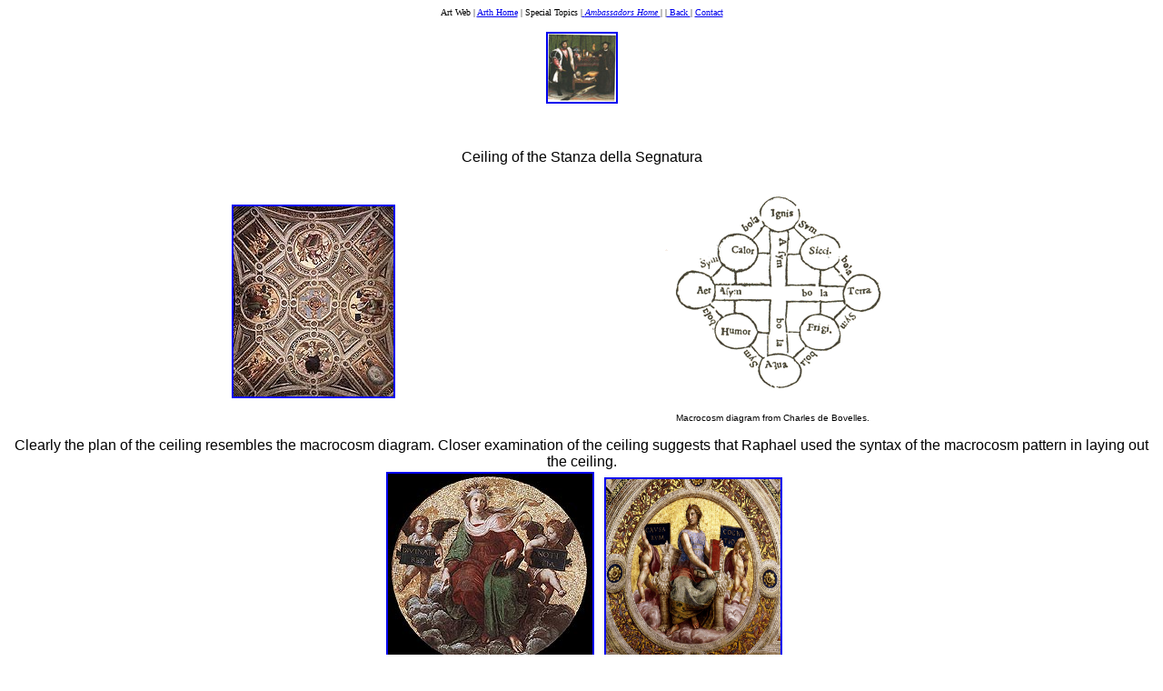

--- FILE ---
content_type: text/html
request_url: http://employees.oneonta.edu/farberas/arth/ARTH214/Segnatura_ceiling.html
body_size: 11046
content:
<HTML>  <HEAD>  <META NAME="GENERATOR" CONTENT="Adobe PageMill 3.0 Mac">  <TITLE>Ceiling of the Stanza della Segnatura</TITLE></HEAD><BODY BGCOLOR="#ffffff"><P><CENTER><FONT SIZE="-2">Art Web | <A HREF="../ARTH_Home.html">ArthHome</A> | Special Topics |<A HREF="Ambassadors_Home.html#anchor1461502"></A><I><A HREF="Ambassadors_Home.html#anchor1485360">AmbassadorsHome </A></I>| |<A HREF="Amb_floor.html"> Back </A>| <A HREF="../Contact.html">Contact</A></FONT></CENTER></P><P><CENTER><A HREF="../Images/Ambassadors/Ambassadors.jpg" target="_blank"><FONT SIZE="-2"><IMG SRC="../Images/Ambassadors/Ambassadors0.jpg" WIDTH="75" HEIGHT="75" ALIGN="BOTTOM" BORDER="2" NATURALSIZEFLAG="3"></FONT></A></CENTER></P><P><CENTER>&nbsp;</CENTER></P><P><CENTER>  <font face="Verdana, Arial, Helvetica, sans-serif">Ceiling of the Stanza della Segnatura</font></CENTER></P><P><CENTER>    <font face="Verdana, Arial, Helvetica, sans-serif">    </font></CENTER></P><table width="80%"  border="0" align="center" cellpadding="0" cellspacing="0">  <tr>    <td><div align="center"><font face="Verdana, Arial, Helvetica, sans-serif"><a href="../Images/ARTH213images/StanzadellaSegnatura/ceiling/stanzasegn_ceiling.jpg" target="_blank"><IMG SRC="../Images/ARTH213images/StanzadellaSegnatura/ceiling/stanzasegn_ceilingm.jpg"WIDTH="176" HEIGHT="209" ALIGN="BOTTOM" BORDER="2" NATURALSIZEFLAG="3"></a></font></div></td>    <td><div align="center">      <p><img src="../Images/Ambassadors/macrocosm/bovelles_macro.gif" width="253" height="240"></p>      <p><font size="-2" face="Verdana, Arial, Helvetica, sans-serif">Macrocosm diagram from Charles de Bovelles. </font></p>    </div></td>  </tr></table><P>	<CENTER>  <font face="Verdana, Arial, Helvetica, sans-serif">Clearly the plan of the ceiling resembles the macrocosmdiagram. Closer examination of the ceiling suggests that Raphaelused the syntax of the macrocosm pattern in laying out the ceiling.</font>  <TABLEWIDTH="450" BORDER="0" CELLSPACING="2" CELLPADDING="0">     <TR>    <TD WIDTH="54%">      <P><CENTER>            <font face="Verdana, Arial, Helvetica, sans-serif">&nbsp;<a href="../Images/ARTH213images/StanzadellaSegnatura/ceiling/theology.jpg" target="_blank"><img src="../Images/ARTH213images/StanzadellaSegnatura/ceiling/theologym.jpg" width="225" height="216" border="2"></a></font>      </CENTER></TD>    <TD WIDTH="46%">      <P><CENTER>            <font face="Verdana, Arial, Helvetica, sans-serif">&nbsp;<a href="../Images/ARTH213images/StanzadellaSegnatura/ceiling/philosophy.jpg" target="_blank"><IMG SRC="../Images/ARTH213images/StanzadellaSegnatura/ceiling/philosophy.jpg"      WIDTH="192" HEIGHT="204" ALIGN="BOTTOM" BORDER="2" NATURALSIZEFLAG="3"></a>            </font>      </CENTER></TD>  </TR>  <TR>    <TD WIDTH="54%">      <P><CENTER>        <font face="Verdana, Arial, Helvetica, sans-serif">&nbsp;Theology</font>      </CENTER></TD>    <TD WIDTH="46%">      <P><CENTER>        <font face="Verdana, Arial, Helvetica, sans-serif">&nbsp;Philosophy</font>      </CENTER></TD>  </TR></TABLE></CENTER><p></P><P><font face="Verdana, Arial, Helvetica, sans-serif">Here the lightness and airiness of Theology is contrasted tothe heaviness and solidity of Philosophy. Here Theology is associatedwith Air while Philosophy is appropriately linked with Earth.</font></P><P><CENTER><TABLE WIDTH="450" BORDER="0" CELLSPACING="2" CELLPADDING="0">  <TR>    <TD WIDTH="50%">      <P><CENTER>            <font face="Verdana, Arial, Helvetica, sans-serif">&nbsp;<a href="../Images/ARTH213images/StanzadellaSegnatura/ceiling/justice.jpg" target="_blank"><img src="../Images/ARTH213images/StanzadellaSegnatura/ceiling/justice.jpg" width="212" height="222" border="2"></a>             </font>      </CENTER></TD>    <TD WIDTH="50%">      <P><CENTER>            <font face="Verdana, Arial, Helvetica, sans-serif">&nbsp;<a href="../Images/ARTH213images/StanzadellaSegnatura/ceiling/poetry.jpg" target="_blank"><IMG SRC="../Images/ARTH213images/StanzadellaSegnatura/ceiling/poetry.jpg"      WIDTH="209" HEIGHT="222" ALIGN="BOTTOM" BORDER="2" NATURALSIZEFLAG="3"></a>            </font>      </CENTER></TD>  </TR>  <TR>    <TD WIDTH="50%">      <P><CENTER>        <font face="Verdana, Arial, Helvetica, sans-serif">&nbsp;Justice</font>      </CENTER></TD>    <TD WIDTH="50%">      <P><CENTER>        <font face="Verdana, Arial, Helvetica, sans-serif">&nbsp;Poetry</font>      </CENTER></TD>  </TR></TABLE></CENTER><p></P><P><font face="Verdana, Arial, Helvetica, sans-serif">Similarly, the sharpness and angularity of Justice is contrastedwith the fluid curves of Poetry. Justice is equated with firewhile Poetry is linked with Water.</font></P><P><font face="Verdana, Arial, Helvetica, sans-serif">The linking of the narrative scenes at the corners of the ceilingoperates like the Qualities shared by adjacent Elements in themacrocosm system. For example, Theology and Justice are linkedwith the <I>Fall of Man</I> like Heat is shared by Air and Fire.</font></P><P><font face="Verdana, Arial, Helvetica, sans-serif" size="2">Edgar Wind (&quot;The Four Elements in Raphael's 'Stanza della Segnatura,'&quot; <i>Journal of the Warburg Institute</i>, II, 1937/38, pp.75-79) identifies the scenes in the framework joining the personifications of the disciplines with the four elements. The upper pictures, in grisaille, are drawn from Roman history, while the lower ones, in color, have mythological subject matters. The following table summarizes Wind's identifications:</font></P><table width="100%" border="2">  <tr>    <td colspan="2"><div align="center"><font face="Verdana, Arial, Helvetica, sans-serif" size="2">Element</font></div></td>    <td><div align="center"><font face="Verdana, Arial, Helvetica, sans-serif" size="2">Mythological Scene </font></div></td>    <td><div align="center"><font face="Verdana, Arial, Helvetica, sans-serif" size="2">Roman History </font></div></td>    <td><div align="center"><font face="Verdana, Arial, Helvetica, sans-serif" size="2">Position</font></div></td>  </tr>  <tr>    <td><div align="center"><font face="Verdana, Arial, Helvetica, sans-serif" size="2">Fire</font></div></td>    <td><a href="../Images/ARTH213images/StanzadellaSegnatura/ceiling/fire.jpg" target="_blank"><img src="../Images/ARTH213images/StanzadellaSegnatura/ceiling/firem.jpg" width="186" height="186" border="2"></a></td>    <td><div align="center"><font face="Verdana, Arial, Helvetica, sans-serif" size="2">Forge of Vulcan</font></div></td>    <td><div align="center"><font face="Verdana, Arial, Helvetica, sans-serif" size="2">Mucius Scaevola placing his hand in the burning flame of the altar.</font></div></td>    <td><div align="center">        <p><font face="Verdana, Arial, Helvetica, sans-serif" size="2">Between Theology and Poetry</font></p>    </div></td>  </tr>  <tr>    <td><div align="center"><font face="Verdana, Arial, Helvetica, sans-serif" size="2">Air</font></div></td>    <td><div align="center"><a href="../Images/ARTH213images/StanzadellaSegnatura/ceiling/air.jpg" target="_blank"><img src="../Images/ARTH213images/StanzadellaSegnatura/ceiling/airm.jpg" width="217" height="217" border="2"></a></div></td>    <td><div align="center"><font face="Verdana, Arial, Helvetica, sans-serif" size="2">Amphitrite fleeing Neptune hides herself on the Island of Atlas. Standing on a dolphin, Amphitrite holds a sail so that the wind may speed her journey.</font></div></td>    <td><div align="center"><i><font face="Verdana, Arial, Helvetica, sans-serif" size="2">Pax Augustea</font></i><font face="Verdana, Arial, Helvetica, sans-serif" size="2">: the triumphant Augustus is crowned by the winged Nike, holding a palm in her hand.</font></div></td>    <td><div align="center"><font face="Verdana, Arial, Helvetica, sans-serif" size="2">Between Poetry and Philosophy</font></div></td>  </tr>  <tr>    <td><div align="center"><font face="Verdana, Arial, Helvetica, sans-serif" size="2">Water</font></div></td>    <td><div align="center"><a href="../Images/ARTH213images/StanzadellaSegnatura/ceiling/water.jpg" target="_blank"><img src="../Images/ARTH213images/StanzadellaSegnatura/ceiling/waterm.jpg" width="196" height="196" border="2"></a></div></td>    <td><div align="center"><font face="Verdana, Arial, Helvetica, sans-serif" size="2">Satyr disturbing a pair of lovers by pouring water over their head.</font></div>        <div align="center"></div></td>    <td><div align="center"><font face="Verdana, Arial, Helvetica, sans-serif" size="2">The Sabine Mettius Curtius, rather than submitting to the pursuing Romans, leads his horse into the waters of the swamp which became known as the <i>Lacus Curtius.</i> </font></div></td>    <td><div align="center"><font face="Verdana, Arial, Helvetica, sans-serif" size="2">Between Philosophy and Justice</font></div></td>  </tr>  <tr>    <td><div align="center"><font face="Verdana, Arial, Helvetica, sans-serif" size="2">Earth</font></div></td>    <td><div align="center"><a href="../Images/ARTH213images/StanzadellaSegnatura/ceiling/earth.jpg" target="_blank"><img src="../Images/ARTH213images/StanzadellaSegnatura/ceiling/earthm.jpg" width="209" height="209" border="2"></a></div></td>    <td><div align="center"><font face="Verdana, Arial, Helvetica, sans-serif" size="2">Fettered Giants, the offspring of Earth.</font></div></td>    <td><div align="center"><font face="Verdana, Arial, Helvetica, sans-serif" size="2"> The Justice of Junius Brutus who condemned his own sons to death for their part in the Tarquinian Conspiracy. He also ordered the destruction of the Tarquinian fields, whose crops thrown into the Tiber, formed a mass of new soil, the Campus Martius.</font></div></td>    <td><div align="center"><font face="Verdana, Arial, Helvetica, sans-serif" size="2">Between Justice and Theology</font></div></td>  </tr></table><p>&nbsp;</p><p align="center"><img src="../Images/ARTH213images/StanzadellaSegnatura/ceiling/stanzasegn_ceiling_diag.jpg" width="355" height="400"></p><p align="center"><font size="-2" face="Verdana, Arial, Helvetica, sans-serif">The 4 Elements in Red refer to Wind's identification of the Mythological and Roman History scenes with the Four Elements. The 4 Elements in Blue refer to the identification of the different disciplines with the Four Elements. </font></p><P><CENTER>  <FONT SIZE="-2" face="Verdana, Arial, Helvetica, sans-serif">Art Web | <A HREF="../ARTH_Home.html">ArthHome</A> | Special Topics |<I><A HREF="Ambassadors_Home.html#anchor1485360">AmbassadorsHome </A></I>| | <A HREF="Amb_floor.html">Back</A> | <A HREF="../Contact.html">Contact</A></FONT></CENTER></P><P><CENTER>  <A HREF="../Images/Ambassadors/Ambassadors.jpg" target="_blank"><FONT SIZE="-2"><IMG SRC="../Images/Ambassadors/Ambassadors0.jpg" WIDTH="75" HEIGHT="75" ALIGN="BOTTOM" BORDER="2" NATURALSIZEFLAG="3"></FONT></A>	</CENTER></BODY></HTML>